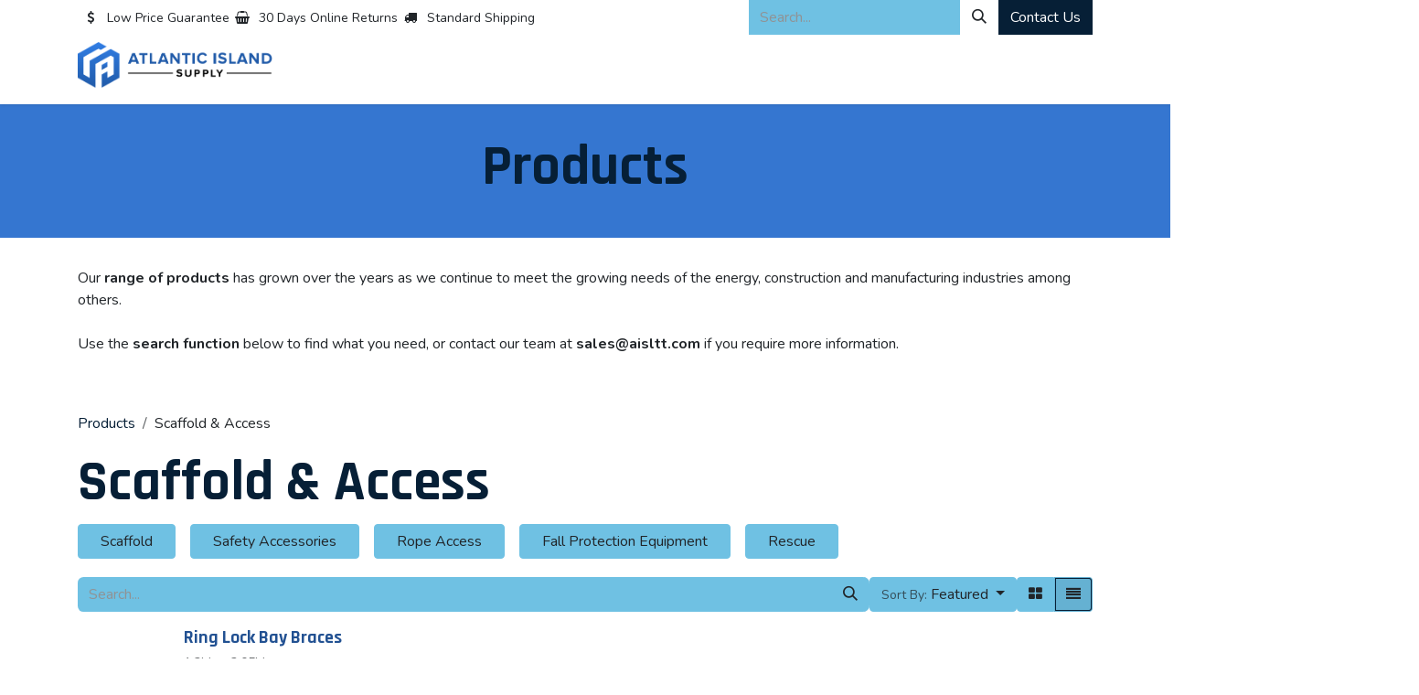

--- FILE ---
content_type: text/html; charset=utf-8
request_url: https://www.aisltt.com/shop/category/scaffold-access-11/page/5
body_size: 11838
content:
<!DOCTYPE html>
        
<html lang="en-US" data-website-id="1" data-main-object="product.public.category(11,)" data-add2cart-redirect="1">
    <head>
        <meta charset="utf-8"/>
        <meta http-equiv="X-UA-Compatible" content="IE=edge"/>
        <meta name="viewport" content="width=device-width, initial-scale=1"/>
        <meta name="generator" content="Odoo"/>
            
        <meta property="og:type" content="website"/>
        <meta property="og:title" content="Scaffold &amp; Access | Atlantic Island Supply"/>
        <meta property="og:site_name" content="Atlantic Island Supply"/>
        <meta property="og:url" content="https://www.aisltt.com/shop/category/scaffold-access-11/page/5"/>
        <meta property="og:image" content="https://www.aisltt.com/web/image/website/1/logo?unique=7950302"/>
            
        <meta name="twitter:card" content="summary_large_image"/>
        <meta name="twitter:title" content="Scaffold &amp; Access | Atlantic Island Supply"/>
        <meta name="twitter:image" content="https://www.aisltt.com/web/image/website/1/logo/300x300?unique=7950302"/>
        
        <link rel="canonical" href="https://www.aisltt.com/shop/category/scaffold-access-11/page/5"/>
        
        <link rel="preconnect" href="https://fonts.gstatic.com/" crossorigin=""/>
        <title>Scaffold &amp; Access | Atlantic Island Supply</title>
        <link type="image/x-icon" rel="shortcut icon" href="/web/image/website/1/favicon?unique=7950302"/>
        <link rel="preload" href="/web/static/src/libs/fontawesome/fonts/fontawesome-webfont.woff2?v=4.7.0" as="font" crossorigin=""/>
        <link type="text/css" rel="stylesheet" href="/web/assets/1/297de3f/web.assets_frontend.min.css"/>
        <script id="web.layout.odooscript" type="text/javascript">
            var odoo = {
                csrf_token: "72c971eb3bcb2e31b715594c1c1331c355169b55o1800155125",
                debug: "",
            };
        </script>
        <script type="text/javascript">
            odoo.__session_info__ = {"is_admin": false, "is_system": false, "is_public": true, "is_internal_user": false, "is_website_user": true, "uid": null, "is_frontend": true, "profile_session": null, "profile_collectors": null, "profile_params": null, "show_effect": true, "currencies": {"1": {"symbol": "\u20ac", "position": "after", "digits": [69, 2]}, "135": {"symbol": "$", "position": "after", "digits": [69, 2]}, "2": {"symbol": "$", "position": "before", "digits": [69, 2]}}, "quick_login": true, "bundle_params": {"lang": "en_US", "website_id": 1}, "test_mode": false, "websocket_worker_version": "18.0-7", "translationURL": "/website/translations", "cache_hashes": {"translations": "929b153ac3494f9d27f0d5205c0258e80dd93722"}, "geoip_country_code": "US", "geoip_phone_code": 1, "lang_url_code": "en"};
            if (!/(^|;\s)tz=/.test(document.cookie)) {
                const userTZ = Intl.DateTimeFormat().resolvedOptions().timeZone;
                document.cookie = `tz=${userTZ}; path=/`;
            }
        </script>
        <script type="text/javascript" defer="defer" src="/web/assets/1/83df011/web.assets_frontend_minimal.min.js" onerror="__odooAssetError=1"></script>
        <script type="text/javascript" defer="defer" data-src="/web/assets/1/67fc2cf/web.assets_frontend_lazy.min.js" onerror="__odooAssetError=1"></script>
        
        <!-- Google Tag Manager --><script>(function(w,d,s,l,i){w[l]=w[l]||[];w[l].push({'gtm.start':new Date().getTime(),event:'gtm.js'});var f=d.getElementsByTagName(s)[0],j=d.createElement(s),dl=l!='dataLayer'?'&l='+l:'';j.async=true;j.src='https://www.googletagmanager.com/gtm.js?id='+i+dl;f.parentNode.insertBefore(j,f);})(window,document,'script','dataLayer','GTM-MV3HVW6S');</script><!-- End Google Tag Manager -->
    </head>
    <body>



        <div id="wrapwrap" class="   ">
            <a class="o_skip_to_content btn btn-primary rounded-0 visually-hidden-focusable position-absolute start-0" href="#wrap">Skip to Content</a>
                <header id="top" data-anchor="true" data-name="Header" data-extra-items-toggle-aria-label="Extra items button" class="   o_header_standard" style=" ">
                    
    <nav data-name="Navbar" aria-label="Main" class="navbar navbar-expand-lg navbar-light o_colored_level o_cc o_header_force_no_radius d-none d-lg-block p-0 shadow-sm rounded-0 ">
        

            <div id="o_main_nav" class="o_main_nav">
                <div aria-label="Top" class="o_header_sales_three_top o_header_hide_on_scroll position-relative border-bottom z-1 o_border_contrast">
                    <div class="container d-flex justify-content-between gap-3 h-100">
                        <ul class="navbar-nav align-items-center gap-3 py-1">
                            
                            
        <li class="flex-basis-0 flex-grow-1 flex-shrink-0">
                <div data-name="Text" class="s_text_block d-flex flex-column flex-lg-row gap-1 gap-lg-4 align-items-lg-center mx-auto">
                    <small class="d-flex align-items-center">
                        <i class="fa fa-1x fa-fw fa-usd fa-stack me-1"></i>
                        Low Price Guarantee
                    </small>
                    <small class="d-flex align-items-center">
                        <i class="fa fa-1x fa-fw fa-shopping-basket fa-stack me-1"></i>
                        30 Days Online Returns
                    </small>
                    <small class="d-flex align-items-center">
                        <i class="fa fa-1x fa-fw fa-truck fa-stack me-1"></i>
                        Standard Shipping
                    </small>
                </div>
        </li>
                        </ul>
                        <ul class="navbar-nav">
                            
                            
        <li class="">
    <form method="get" class="o_searchbar_form s_searchbar_input h-100 z-0" action="/website/search" data-snippet="s_searchbar_input">
            <div role="search" class="input-group h-100">
        <input type="search" name="search" class="search-query form-control oe_search_box border-0 border-start rounded-0 border-0 bg-light" placeholder="Search..." value="" data-search-type="all" data-limit="5" data-display-image="true" data-display-description="true" data-display-extra-link="true" data-display-detail="true" data-order-by="name asc"/>
        <button type="submit" aria-label="Search" title="Search" class="btn oe_search_button rounded-0 bg-o-color-4">
            <i class="oi oi-search"></i>
        </button>
    </div>

            <input name="order" type="hidden" class="o_search_order_by oe_unremovable" value="name asc"/>
            
    
        </form>
        </li>
                            
        <div class="oe_structure oe_structure_solo ">
            <section class="s_text_block oe_unremovable oe_unmovable" data-snippet="s_text_block" data-name="Text">
                <div class="container h-100">
                    <a href="/contactus" class="btn btn-primary btn_cta oe_unremovable btn_ca d-flex align-items-center h-100 rounded-0">Contact Us</a>
                </div>
            </section>
        </div>
                        </ul>
                    </div>
                </div>
                <div aria-label="Bottom" class="container d-flex align-items-center py-2">
                    
    <a data-name="Navbar Logo" href="/" class="navbar-brand logo me-4">
            
            <span role="img" aria-label="Logo of Atlantic Island Supply" title="Atlantic Island Supply"><img src="/web/image/website/1/logo/Atlantic%20Island%20Supply?unique=7950302" class="img img-fluid" width="95" height="40" alt="Atlantic Island Supply" loading="lazy"/></span>
        </a>
    
                    <div class="ms-auto">
                        <ul class="o_header_sales_three_small_links navbar-nav justify-content-end align-items-center gap-2 w-100 o_header_separator">
                            
        
            <li class="position-relative divider d-none"></li> 
            <li class="o_wsale_my_cart d-none position-relative">
                <a href="/shop/cart" aria-label="eCommerce cart" class="nav-link d-flex flex-row-reverse align-items-center text-uppercase fw-bold">
                    <div class="d-contains">
                        <sup class="my_cart_quantity badge bg-primary top-0 d-block ms-2 d-none" data-order-id="">0</sup>
                    </div>
                    <span class="">My Cart</span>
                </a>
            </li>
        
        
            <li class="o_wsale_my_wish d-none position-relative o_wsale_my_wish_hide_empty">
                <a href="/shop/wishlist" class="nav-link d-flex flex-row-reverse align-items-center text-uppercase fw-bold">
                    <div class="d-contains">
                        <sup class="my_wish_quantity o_animate_blink badge bg-primary top-0 d-block ms-2">0</sup>
                    </div>
                    <span class="">Wishlist</span>
                </a>
            </li>
        
                            
                            
        
        
                        </ul>
                        
    <ul role="menu" id="top_menu" class="nav navbar-nav top_menu o_menu_loading justify-content-end">
        

                            
    <li role="presentation" class="nav-item">
        <a role="menuitem" href="/" class="nav-link ">
            <span>Home</span>
        </a>
    </li>
    <li role="presentation" class="nav-item">
        <a role="menuitem" href="/shop" class="nav-link ">
            <span>All Products</span>
        </a>
    </li>
    <li role="presentation" class="nav-item">
        <a role="menuitem" href="/about" class="nav-link ">
            <span>About</span>
        </a>
    </li>
    <li role="presentation" class="nav-item">
        <a role="menuitem" href="/shop/category/scaffold-access-11" class="nav-link ">
            <span>Scaffold &amp; Access</span>
        </a>
    </li>
    <li role="presentation" class="nav-item">
        <a role="menuitem" href="/shop" class="nav-link ">
            <span>Products</span>
        </a>
    </li>
    <li role="presentation" class="nav-item">
        <a role="menuitem" href="/shop/category/asset-integrity-5" class="nav-link ">
            <span>Asset Integrity</span>
        </a>
    </li>
    <li role="presentation" class="nav-item">
        <a role="menuitem" href="/shop/category/industrial-equipment-19" class="nav-link ">
            <span>Industrial Rentals</span>
        </a>
    </li>
    <li role="presentation" class="nav-item">
        <a role="menuitem" href="/shop/category/mechanical-solutions-27" class="nav-link ">
            <span>Mechanical Solutions</span>
        </a>
    </li>
    <li role="presentation" class="nav-item">
        <a role="menuitem" href="/news" class="nav-link ">
            <span>News</span>
        </a>
    </li>
    <li role="presentation" class="nav-item">
        <a role="menuitem" href="/shop/category/microbial-protection-31" class="nav-link ">
            <span>Microbial Protection</span>
        </a>
    </li>
    <li role="presentation" class="nav-item">
        <a role="menuitem" href="/shop/category/wire-rope-rigging-33" class="nav-link ">
            <span>Products</span>
        </a>
    </li>
    <li role="presentation" class="nav-item">
        <a role="menuitem" href="/wire-rope-and-rigging/services" class="nav-link ">
            <span>Services</span>
        </a>
    </li>
                        
    </ul>
                    </div>
                </div>
            </div>
        
    </nav>
    <nav data-name="Navbar" aria-label="Mobile" class="navbar  navbar-light o_colored_level o_cc o_header_mobile d-block d-lg-none shadow-sm o_header_force_no_radius">
        

        <div class="o_main_nav container flex-wrap justify-content-between">
            
    <a data-name="Navbar Logo" href="/" class="navbar-brand logo ">
            
            <span role="img" aria-label="Logo of Atlantic Island Supply" title="Atlantic Island Supply"><img src="/web/image/website/1/logo/Atlantic%20Island%20Supply?unique=7950302" class="img img-fluid" width="95" height="40" alt="Atlantic Island Supply" loading="lazy"/></span>
        </a>
    
            <ul class="o_header_mobile_buttons_wrap navbar-nav flex-row align-items-center gap-2 mb-0">
        
            <li class=" divider d-none"></li> 
            <li class="o_wsale_my_cart d-none ">
                <a href="/shop/cart" aria-label="eCommerce cart" class="o_navlink_background_hover btn position-relative rounded-circle border-0 p-1 text-reset">
                    <div class="">
                        <i class="fa fa-shopping-cart fa-stack"></i>
                        <sup class="my_cart_quantity badge bg-primary position-absolute top-0 end-0 mt-n1 me-n1 rounded-pill d-none" data-order-id="">0</sup>
                    </div>
                </a>
            </li>
        
        
            <li class="o_wsale_my_wish d-none  o_wsale_my_wish_hide_empty">
                <a href="/shop/wishlist" class="o_navlink_background_hover btn position-relative rounded-circle border-0 p-1 text-reset">
                    <div class="">
                        <i class="fa fa-1x fa-heart fa-stack"></i>
                        <sup class="my_wish_quantity o_animate_blink badge bg-primary position-absolute top-0 end-0 mt-n1 me-n1">0</sup>
                    </div>
                </a>
            </li>
        
                <li class="o_not_editable">
                    <button class="nav-link btn me-auto p-2" type="button" data-bs-toggle="offcanvas" data-bs-target="#top_menu_collapse_mobile" aria-controls="top_menu_collapse_mobile" aria-expanded="false" aria-label="Toggle navigation">
                        <span class="navbar-toggler-icon"></span>
                    </button>
                </li>
            </ul>
            <div id="top_menu_collapse_mobile" class="offcanvas offcanvas-end o_navbar_mobile">
                <div class="offcanvas-header justify-content-end o_not_editable">
                    <button type="button" class="nav-link btn-close" data-bs-dismiss="offcanvas" aria-label="Close"></button>
                </div>
                <div class="offcanvas-body d-flex flex-column justify-content-between h-100 w-100">
                    <ul class="navbar-nav">
                        
                        
        <li class="">
    <form method="get" class="o_searchbar_form s_searchbar_input " action="/website/search" data-snippet="s_searchbar_input">
            <div role="search" class="input-group mb-3">
        <input type="search" name="search" class="search-query form-control oe_search_box rounded-start-pill text-bg-light ps-3 border-0 bg-light" placeholder="Search..." value="" data-search-type="all" data-limit="0" data-display-image="true" data-display-description="true" data-display-extra-link="true" data-display-detail="true" data-order-by="name asc"/>
        <button type="submit" aria-label="Search" title="Search" class="btn oe_search_button rounded-end-pill bg-o-color-3 pe-3">
            <i class="oi oi-search"></i>
        </button>
    </div>

            <input name="order" type="hidden" class="o_search_order_by oe_unremovable" value="name asc"/>
            
    
        </form>
        </li>
                        
    <ul role="menu" class="nav navbar-nav top_menu  ">
        

                            
    <li role="presentation" class="nav-item">
        <a role="menuitem" href="/" class="nav-link ">
            <span>Home</span>
        </a>
    </li>
    <li role="presentation" class="nav-item">
        <a role="menuitem" href="/shop" class="nav-link ">
            <span>All Products</span>
        </a>
    </li>
    <li role="presentation" class="nav-item">
        <a role="menuitem" href="/about" class="nav-link ">
            <span>About</span>
        </a>
    </li>
    <li role="presentation" class="nav-item">
        <a role="menuitem" href="/shop/category/scaffold-access-11" class="nav-link ">
            <span>Scaffold &amp; Access</span>
        </a>
    </li>
    <li role="presentation" class="nav-item">
        <a role="menuitem" href="/shop" class="nav-link ">
            <span>Products</span>
        </a>
    </li>
    <li role="presentation" class="nav-item">
        <a role="menuitem" href="/shop/category/asset-integrity-5" class="nav-link ">
            <span>Asset Integrity</span>
        </a>
    </li>
    <li role="presentation" class="nav-item">
        <a role="menuitem" href="/shop/category/industrial-equipment-19" class="nav-link ">
            <span>Industrial Rentals</span>
        </a>
    </li>
    <li role="presentation" class="nav-item">
        <a role="menuitem" href="/shop/category/mechanical-solutions-27" class="nav-link ">
            <span>Mechanical Solutions</span>
        </a>
    </li>
    <li role="presentation" class="nav-item">
        <a role="menuitem" href="/news" class="nav-link ">
            <span>News</span>
        </a>
    </li>
    <li role="presentation" class="nav-item">
        <a role="menuitem" href="/shop/category/microbial-protection-31" class="nav-link ">
            <span>Microbial Protection</span>
        </a>
    </li>
    <li role="presentation" class="nav-item">
        <a role="menuitem" href="/shop/category/wire-rope-rigging-33" class="nav-link ">
            <span>Products</span>
        </a>
    </li>
    <li role="presentation" class="nav-item">
        <a role="menuitem" href="/wire-rope-and-rigging/services" class="nav-link ">
            <span>Services</span>
        </a>
    </li>
                        
    </ul>
                        
        <li class="">
                <div data-name="Text" class="s_text_block d-flex flex-column flex-lg-row gap-1 gap-lg-4 align-items-lg-center mt-2 border-top pt-2 o_border_contrast">
                    <small class="d-flex align-items-center">
                        <i class="fa fa-1x fa-fw fa-usd fa-stack me-1"></i>
                        Low Price Guarantee
                    </small>
                    <small class="d-flex align-items-center">
                        <i class="fa fa-1x fa-fw fa-shopping-basket fa-stack me-1"></i>
                        30 Days Online Returns
                    </small>
                    <small class="d-flex align-items-center">
                        <i class="fa fa-1x fa-fw fa-truck fa-stack me-1"></i>
                        Standard Shipping
                    </small>
                </div>
        </li>
                        
                    </ul>
                    <ul class="navbar-nav gap-2 mt-3 w-100">
                        
                        
                        
        
        
                        
        <div class="oe_structure oe_structure_solo ">
            <section class="s_text_block oe_unremovable oe_unmovable" data-snippet="s_text_block" data-name="Text">
                <div class="container">
                    <a href="/contactus" class="btn btn-primary btn_cta oe_unremovable btn_ca w-100">Contact Us</a>
                </div>
            </section>
        </div>
                    </ul>
                </div>
            </div>
        </div>
    
    </nav>
    
        </header>
                <main>
                    

            

            





            <div id="wrap" class="js_sale o_wsale_products_page">
                <div class="oe_structure oe_empty" id="oe_structure_website_sale_products_1" data-editor-message="DRAG BUILDING BLOCKS HERE">
      <section class="s_title pt32 pb32 o_colored_level undefined o_cc o_cc4" data-vcss="001" data-snippet="s_title" data-name="Title">
        <div class="s_allow_columns container">
          <h1 style="text-align: center;">Products</h1>
        </div>
      </section>
      <section class="s_text_block pt32 o_colored_level pb24" data-snippet="s_text_block" data-name="Text">
        <div class="container s_allow_columns">
          <p>
            <span style="font-size: 1rem;">Our <b>range of products</b>&nbsp;has grown over the years as we continue to meet the growing needs of the energy, construction and manufacturing industries among others.</span>
            <br/>
            <br/>
            <span style="font-size: 1rem;"> Use the <b>search function</b> below to find what you need, or contact our team at <b>sales@aisltt.com</b> if you require more information.&nbsp;</span>
            <br/>
          </p>
        </div>
      </section>
    </div>
  <div class="container oe_website_sale pt-2">
                    <div class="row o_wsale_products_main_row align-items-start flex-nowrap">
                        <div id="products_grid" class="o_wsale_layout_list col-12">
        <ol class="breadcrumb d-none d-lg-flex w-100 p-0 small">
            <li class="breadcrumb-item">
                <a href="/shop">Products</a>
            </li>
                <li class="breadcrumb-item">
                    <span class="d-inline-block">Scaffold &amp; Access</span>
                </li>
        </ol>

                            <h1>
                                Scaffold &amp; Access
                            </h1>

                                



        <div class="o_wsale_filmstip_container d-flex align-items-stretch mb-2 overflow-hidden">
            <div class="o_wsale_filmstip_wrapper pb-1 overflow-auto">
                <ul class="o_wsale_filmstip d-flex align-items-stretch mb-0 list-unstyled overflow-visible">

                    <li class="d-flex pe-3">
                        <a class="text-decoration-none" draggable="false" href="/shop/category/scaffold-access-scaffold-13">
                            <input type="radio" class="btn-check pe-none" name="wsale_categories_top_radios_" id="13" value="13"/>
                            <div class="d-flex align-items-center h-100 btn btn-light px-4">
                                <span class="text-nowrap">Scaffold</span>
                            </div>
                        </a>
                    </li><li class="d-flex pe-3">
                        <a class="text-decoration-none" draggable="false" href="/shop/category/scaffold-access-safety-accessories-15">
                            <input type="radio" class="btn-check pe-none" name="wsale_categories_top_radios_" id="15" value="15"/>
                            <div class="d-flex align-items-center h-100 btn btn-light px-4">
                                <span class="text-nowrap">Safety Accessories</span>
                            </div>
                        </a>
                    </li><li class="d-flex pe-3">
                        <a class="text-decoration-none" draggable="false" href="/shop/category/scaffold-access-rope-access-18">
                            <input type="radio" class="btn-check pe-none" name="wsale_categories_top_radios_" id="18" value="18"/>
                            <div class="d-flex align-items-center h-100 btn btn-light px-4">
                                <span class="text-nowrap">Rope Access</span>
                            </div>
                        </a>
                    </li><li class="d-flex pe-3">
                        <a class="text-decoration-none" draggable="false" href="/shop/category/scaffold-access-fall-protection-equipment-16">
                            <input type="radio" class="btn-check pe-none" name="wsale_categories_top_radios_" id="16" value="16"/>
                            <div class="d-flex align-items-center h-100 btn btn-light px-4">
                                <span class="text-nowrap">Fall Protection Equipment</span>
                            </div>
                        </a>
                    </li><li class="d-flex ">
                        <a class="text-decoration-none" draggable="false" href="/shop/category/scaffold-access-rescue-17">
                            <input type="radio" class="btn-check pe-none" name="wsale_categories_top_radios_" id="17" value="17"/>
                            <div class="d-flex align-items-center h-100 btn btn-light px-4">
                                <span class="text-nowrap">Rescue</span>
                            </div>
                        </a>
                    </li>
                </ul>
            </div>
        </div>

                            <div class="products_header btn-toolbar flex-nowrap align-items-center justify-content-between gap-3 mb-3">
    <form method="get" class="o_searchbar_form s_searchbar_input o_wsale_products_searchbar_form me-auto flex-grow-1 d-lg-inline d-none" action="/shop/category/scaffold-access-11?category=11" data-snippet="s_searchbar_input">
            <div role="search" class="input-group ">
        <input type="search" name="search" class="search-query form-control oe_search_box border-0 text-bg-light border-0 bg-light" placeholder="Search..." value="" data-search-type="products" data-limit="5" data-display-image="true" data-display-description="true" data-display-extra-link="true" data-display-detail="true" data-order-by="name asc"/>
        <button type="submit" aria-label="Search" title="Search" class="btn oe_search_button btn btn-light">
            <i class="oi oi-search"></i>
        </button>
    </div>

            <input name="order" type="hidden" class="o_search_order_by oe_unremovable" value="name asc"/>
            
        
        </form>

        <div class="o_pricelist_dropdown dropdown d-none">
            
                <a role="button" href="#" data-bs-toggle="dropdown" class="dropdown-toggle btn btn-light">
                    Public Pricelist
                </a>
                <div class="dropdown-menu" role="menu">
                        <a role="menuitem" class="dropdown-item" href="/shop/change_pricelist/1">
                            <span class="switcher_pricelist small" data-pl_id="1">Public Pricelist</span>
                        </a>
                </div>
            
        </div>

        <div class="o_sortby_dropdown dropdown dropdown_sorty_by d-none me-auto d-lg-inline-block">
            <a role="button" href="#" data-bs-toggle="dropdown" class="dropdown-toggle btn btn-light">
                <small class="d-none d-lg-inline text-muted">Sort By:</small>
                <span class="d-none d-lg-inline">
                    <span>Featured</span>
                </span>
                <i class="fa fa-sort-amount-asc d-lg-none"></i>
            </a>
            <div class="dropdown-menu dropdown-menu-end" role="menu">
                    <a role="menuitem" rel="noindex,nofollow" class="dropdown-item" href="/shop?order=website_sequence+asc&amp;category=11">
                        <span>Featured</span>
                    </a>
                    <a role="menuitem" rel="noindex,nofollow" class="dropdown-item" href="/shop?order=create_date+desc&amp;category=11">
                        <span>Newest Arrivals</span>
                    </a>
                    <a role="menuitem" rel="noindex,nofollow" class="dropdown-item" href="/shop?order=name+asc&amp;category=11">
                        <span>Name (A-Z)</span>
                    </a>
                    <a role="menuitem" rel="noindex,nofollow" class="dropdown-item" href="/shop?order=list_price+asc&amp;category=11">
                        <span>Price - Low to High</span>
                    </a>
                    <a role="menuitem" rel="noindex,nofollow" class="dropdown-item" href="/shop?order=list_price+desc&amp;category=11">
                        <span>Price - High to Low</span>
                    </a>
            </div>
        </div>

                                <div class="d-flex align-items-center d-lg-none me-auto o_not_editable">

                                    <a class="btn btn-light me-2" href="/shop">
                                        <i class="fa fa-angle-left"></i>
                                    </a>
                                    <h4 class="mb-0 me-auto">Scaffold &amp; Access</h4>
                                </div>

        <div class="o_wsale_apply_layout btn-group d-flex" data-active-classes="active">
            <input type="radio" class="btn-check" name="wsale_products_layout" id="o_wsale_apply_grid" value="grid"/>
            <label title="Grid" for="o_wsale_apply_grid" class="btn btn-light  o_wsale_apply_grid">
                <i class="fa fa-th-large"></i>
            </label>
            <input type="radio" class="btn-check" name="wsale_products_layout" id="o_wsale_apply_list" value="list" checked="checked"/>
            <label title="List" for="o_wsale_apply_list" class="btn btn-light active o_wsale_apply_list">
                <i class="oi oi-view-list"></i>
            </label>
        </div>

                                <button data-bs-toggle="offcanvas" data-bs-target="#o_wsale_offcanvas" class="btn btn-light position-relative d-lg-none">
                                    <i class="fa fa-sliders"></i>
                                </button>
                            </div>


                            <div class="o_wsale_products_grid_table_wrapper pt-3 pt-lg-0">

                                <section id="o_wsale_products_grid" class="o_wsale_products_grid_table grid  o_wsale_context_thumb_cover" style="--o-wsale-products-grid-gap: 16px; --o-wsale-ppr: 4; --o-wsale-ppg: 20" data-ppg="20" data-ppr="4" data-default-sort="website_sequence asc" data-name="Grid">
                                                <div class="oe_product  g-col-6 g-col-md-4 g-col-lg-3 " style="--o-wsale-products-grid-product-col-height: 1;" data-name="Product">
                                                    <div class="o_wsale_product_grid_wrapper position-relative h-100 o_wsale_product_grid_wrapper_1_1">
        <form action="/shop/cart/update" method="post" class="oe_product_cart h-100 d-flex oe_product_cart_has_description" itemscope="itemscope" itemtype="http://schema.org/Product" data-publish="on">

            <div class="oe_product_image position-relative flex-grow-0 overflow-hidden">
                <input type="hidden" name="csrf_token" value="72c971eb3bcb2e31b715594c1c1331c355169b55o1800155125"/>
                <a class="oe_product_image_link d-block position-relative" itemprop="url" contenteditable="false" href="/shop/ring-lock-bay-braces-1149?page=5&amp;category=11">
                    <span class="oe_product_image_img_wrapper d-flex h-100 justify-content-center align-items-center position-absolute"><img src="/web/image/product.template/1149/image_512/Ring%20Lock%20Bay%20Braces?unique=2ccf2fb" itemprop="image" class="img img-fluid h-100 w-100 position-absolute" alt="Ring Lock Bay Braces" loading="lazy"/></span>

                    <span class="o_ribbon o_not_editable d-none" style=" "></span>
                </a>
            </div>
            <div class="o_wsale_product_information position-relative d-flex flex-column flex-grow-1 flex-shrink-1">
                <div class="o_wsale_product_information_text">
                    <h6 class="o_wsale_products_item_title mb-2 text-break">
                        <a class="text-primary text-decoration-none text-primary-emphasis" itemprop="name" href="/shop/ring-lock-bay-braces-1149?page=5&amp;category=11" content="Ring Lock Bay Braces">Ring Lock Bay Braces</a>
                    </h6>
            <div class="oe_subdescription mb-2 text-muted small" contenteditable="false">
                <div itemprop="description">1.3M to 3.05M<br>
<br>
The AT-PAC Ringlock system conforms to European, Chilean, Australian and ANSI/OSHA Regulation standards.</div>
            </div>
                </div>
                <div class="o_wsale_product_sub d-flex justify-content-between align-items-end gap-2 flex-wrap">
                    <div class="o_wsale_product_btn d-flex gap-2">
            <button type="button" role="button" class="btn btn-light o_add_wishlist" data-action="o_wishlist" title="Add to Wishlist" data-product-template-id="1149" data-product-product-id="1187">
                <span class="fa fa-heart o_not-animable" role="img" aria-label="Add to wishlist"></span>
            </button></div>
                    <div class="product_price" itemprop="offers" itemscope="itemscope" itemtype="http://schema.org/Offer">
                        <span class="h6 mb-0" data-oe-type="monetary" data-oe-expression="template_price_vals[&#39;price_reduce&#39;]"><span class="oe_currency_value">0.00</span> $</span>
                        <span itemprop="price" style="display:none;">0.0</span>
                        <span itemprop="priceCurrency" style="display:none;">TTD</span>
                    </div>
                </div>
            </div>
        </form>
                                                    </div>
                                                </div>
                                                <div class="oe_product  g-col-6 g-col-md-4 g-col-lg-3 " style="--o-wsale-products-grid-product-col-height: 1;" data-name="Product">
                                                    <div class="o_wsale_product_grid_wrapper position-relative h-100 o_wsale_product_grid_wrapper_1_1">
        <form action="/shop/cart/update" method="post" class="oe_product_cart h-100 d-flex oe_product_cart_has_description" itemscope="itemscope" itemtype="http://schema.org/Product" data-publish="on">

            <div class="oe_product_image position-relative flex-grow-0 overflow-hidden">
                <input type="hidden" name="csrf_token" value="72c971eb3bcb2e31b715594c1c1331c355169b55o1800155125"/>
                <a class="oe_product_image_link d-block position-relative" itemprop="url" contenteditable="false" href="/shop/ring-lock-base-collars-1150?page=5&amp;category=11">
                    <span class="oe_product_image_img_wrapper d-flex h-100 justify-content-center align-items-center position-absolute"><img src="/web/image/product.template/1150/image_512/Ring%20Lock%20Base%20Collars?unique=44ed294" itemprop="image" class="img img-fluid h-100 w-100 position-absolute" alt="Ring Lock Base Collars" loading="lazy"/></span>

                    <span class="o_ribbon o_not_editable d-none" style=" "></span>
                </a>
            </div>
            <div class="o_wsale_product_information position-relative d-flex flex-column flex-grow-1 flex-shrink-1">
                <div class="o_wsale_product_information_text">
                    <h6 class="o_wsale_products_item_title mb-2 text-break">
                        <a class="text-primary text-decoration-none text-primary-emphasis" itemprop="name" href="/shop/ring-lock-base-collars-1150?page=5&amp;category=11" content="Ring Lock Base Collars">Ring Lock Base Collars</a>
                    </h6>
            <div class="oe_subdescription mb-2 text-muted small" contenteditable="false">
                <div itemprop="description">The AT-PAC Ringlock system conforms to European, Chilean, Australian and ANSI/OSHA Regulation standards.</div>
            </div>
                </div>
                <div class="o_wsale_product_sub d-flex justify-content-between align-items-end gap-2 flex-wrap">
                    <div class="o_wsale_product_btn d-flex gap-2">
            <button type="button" role="button" class="btn btn-light o_add_wishlist" data-action="o_wishlist" title="Add to Wishlist" data-product-template-id="1150" data-product-product-id="1188">
                <span class="fa fa-heart o_not-animable" role="img" aria-label="Add to wishlist"></span>
            </button></div>
                    <div class="product_price" itemprop="offers" itemscope="itemscope" itemtype="http://schema.org/Offer">
                        <span class="h6 mb-0" data-oe-type="monetary" data-oe-expression="template_price_vals[&#39;price_reduce&#39;]"><span class="oe_currency_value">0.00</span> $</span>
                        <span itemprop="price" style="display:none;">0.0</span>
                        <span itemprop="priceCurrency" style="display:none;">TTD</span>
                    </div>
                </div>
            </div>
        </form>
                                                    </div>
                                                </div>
                                                <div class="oe_product  g-col-6 g-col-md-4 g-col-lg-3 " style="--o-wsale-products-grid-product-col-height: 1;" data-name="Product">
                                                    <div class="o_wsale_product_grid_wrapper position-relative h-100 o_wsale_product_grid_wrapper_1_1">
        <form action="/shop/cart/update" method="post" class="oe_product_cart h-100 d-flex oe_product_cart_has_description" itemscope="itemscope" itemtype="http://schema.org/Product" data-publish="on">

            <div class="oe_product_image position-relative flex-grow-0 overflow-hidden">
                <input type="hidden" name="csrf_token" value="72c971eb3bcb2e31b715594c1c1331c355169b55o1800155125"/>
                <a class="oe_product_image_link d-block position-relative" itemprop="url" contenteditable="false" href="/shop/ring-lock-steel-planks-1151?page=5&amp;category=11">
                    <span class="oe_product_image_img_wrapper d-flex h-100 justify-content-center align-items-center position-absolute"><img src="/web/image/product.template/1151/image_512/Ring%20Lock%20Steel%20Planks?unique=99836a4" itemprop="image" class="img img-fluid h-100 w-100 position-absolute" alt="Ring Lock Steel Planks" loading="lazy"/></span>

                    <span class="o_ribbon o_not_editable d-none" style=" "></span>
                </a>
            </div>
            <div class="o_wsale_product_information position-relative d-flex flex-column flex-grow-1 flex-shrink-1">
                <div class="o_wsale_product_information_text">
                    <h6 class="o_wsale_products_item_title mb-2 text-break">
                        <a class="text-primary text-decoration-none text-primary-emphasis" itemprop="name" href="/shop/ring-lock-steel-planks-1151?page=5&amp;category=11" content="Ring Lock Steel Planks">Ring Lock Steel Planks</a>
                    </h6>
            <div class="oe_subdescription mb-2 text-muted small" contenteditable="false">
                <div itemprop="description">240mm<br>
0.8M to 3.05M<br>
<br>
The AT-PAC Ringlock system conforms to European, Chilean, Australian and ANSI/OSHA Regulation standards.</div>
            </div>
                </div>
                <div class="o_wsale_product_sub d-flex justify-content-between align-items-end gap-2 flex-wrap">
                    <div class="o_wsale_product_btn d-flex gap-2">
            <button type="button" role="button" class="btn btn-light o_add_wishlist" data-action="o_wishlist" title="Add to Wishlist" data-product-template-id="1151" data-product-product-id="1189">
                <span class="fa fa-heart o_not-animable" role="img" aria-label="Add to wishlist"></span>
            </button></div>
                    <div class="product_price" itemprop="offers" itemscope="itemscope" itemtype="http://schema.org/Offer">
                        <span class="h6 mb-0" data-oe-type="monetary" data-oe-expression="template_price_vals[&#39;price_reduce&#39;]"><span class="oe_currency_value">0.00</span> $</span>
                        <span itemprop="price" style="display:none;">0.0</span>
                        <span itemprop="priceCurrency" style="display:none;">TTD</span>
                    </div>
                </div>
            </div>
        </form>
                                                    </div>
                                                </div>
                                                <div class="oe_product  g-col-6 g-col-md-4 g-col-lg-3 " style="--o-wsale-products-grid-product-col-height: 1;" data-name="Product">
                                                    <div class="o_wsale_product_grid_wrapper position-relative h-100 o_wsale_product_grid_wrapper_1_1">
        <form action="/shop/cart/update" method="post" class="oe_product_cart h-100 d-flex oe_product_cart_has_description" itemscope="itemscope" itemtype="http://schema.org/Product" data-publish="on">

            <div class="oe_product_image position-relative flex-grow-0 overflow-hidden">
                <input type="hidden" name="csrf_token" value="72c971eb3bcb2e31b715594c1c1331c355169b55o1800155125"/>
                <a class="oe_product_image_link d-block position-relative" itemprop="url" contenteditable="false" href="/shop/ring-lock-caster-wheels-12-1152?page=5&amp;category=11">
                    <span class="oe_product_image_img_wrapper d-flex h-100 justify-content-center align-items-center position-absolute"><img src="/web/image/product.template/1152/image_512/Ring%20Lock%20Caster%20Wheels%2012%22?unique=4dab485" itemprop="image" class="img img-fluid h-100 w-100 position-absolute" alt="Ring Lock Caster Wheels 12&#34;" loading="lazy"/></span>

                    <span class="o_ribbon o_not_editable d-none" style=" "></span>
                </a>
            </div>
            <div class="o_wsale_product_information position-relative d-flex flex-column flex-grow-1 flex-shrink-1">
                <div class="o_wsale_product_information_text">
                    <h6 class="o_wsale_products_item_title mb-2 text-break">
                        <a class="text-primary text-decoration-none text-primary-emphasis" itemprop="name" href="/shop/ring-lock-caster-wheels-12-1152?page=5&amp;category=11" content="Ring Lock Caster Wheels 12&#34;">Ring Lock Caster Wheels 12&#34;</a>
                    </h6>
            <div class="oe_subdescription mb-2 text-muted small" contenteditable="false">
                
            </div>
                </div>
                <div class="o_wsale_product_sub d-flex justify-content-between align-items-end gap-2 flex-wrap">
                    <div class="o_wsale_product_btn d-flex gap-2">
            <button type="button" role="button" class="btn btn-light o_add_wishlist" data-action="o_wishlist" title="Add to Wishlist" data-product-template-id="1152" data-product-product-id="1190">
                <span class="fa fa-heart o_not-animable" role="img" aria-label="Add to wishlist"></span>
            </button></div>
                    <div class="product_price" itemprop="offers" itemscope="itemscope" itemtype="http://schema.org/Offer">
                        <span class="h6 mb-0" data-oe-type="monetary" data-oe-expression="template_price_vals[&#39;price_reduce&#39;]"><span class="oe_currency_value">0.00</span> $</span>
                        <span itemprop="price" style="display:none;">0.0</span>
                        <span itemprop="priceCurrency" style="display:none;">TTD</span>
                    </div>
                </div>
            </div>
        </form>
                                                    </div>
                                                </div>
                                                <div class="oe_product  g-col-6 g-col-md-4 g-col-lg-3 " style="--o-wsale-products-grid-product-col-height: 1;" data-name="Product">
                                                    <div class="o_wsale_product_grid_wrapper position-relative h-100 o_wsale_product_grid_wrapper_1_1">
        <form action="/shop/cart/update" method="post" class="oe_product_cart h-100 d-flex oe_product_cart_has_description" itemscope="itemscope" itemtype="http://schema.org/Product" data-publish="on">

            <div class="oe_product_image position-relative flex-grow-0 overflow-hidden">
                <input type="hidden" name="csrf_token" value="72c971eb3bcb2e31b715594c1c1331c355169b55o1800155125"/>
                <a class="oe_product_image_link d-block position-relative" itemprop="url" contenteditable="false" href="/shop/ring-lock-adjustable-base-jacks-screw-jacks-1153?page=5&amp;category=11">
                    <span class="oe_product_image_img_wrapper d-flex h-100 justify-content-center align-items-center position-absolute"><img src="/web/image/product.template/1153/image_512/Ring%20Lock%20Adjustable%20Base%20Jacks%20-%20Screw%20Jacks?unique=d5e7239" itemprop="image" class="img img-fluid h-100 w-100 position-absolute" alt="Ring Lock Adjustable Base Jacks / Screw Jacks" loading="lazy"/></span>

                    <span class="o_ribbon o_not_editable d-none" style=" "></span>
                </a>
            </div>
            <div class="o_wsale_product_information position-relative d-flex flex-column flex-grow-1 flex-shrink-1">
                <div class="o_wsale_product_information_text">
                    <h6 class="o_wsale_products_item_title mb-2 text-break">
                        <a class="text-primary text-decoration-none text-primary-emphasis" itemprop="name" href="/shop/ring-lock-adjustable-base-jacks-screw-jacks-1153?page=5&amp;category=11" content="Ring Lock Adjustable Base Jacks / Screw Jacks">Ring Lock Adjustable Base Jacks / Screw Jacks</a>
                    </h6>
            <div class="oe_subdescription mb-2 text-muted small" contenteditable="false">
                
            </div>
                </div>
                <div class="o_wsale_product_sub d-flex justify-content-between align-items-end gap-2 flex-wrap">
                    <div class="o_wsale_product_btn d-flex gap-2">
            <button type="button" role="button" class="btn btn-light o_add_wishlist" data-action="o_wishlist" title="Add to Wishlist" data-product-template-id="1153" data-product-product-id="1191">
                <span class="fa fa-heart o_not-animable" role="img" aria-label="Add to wishlist"></span>
            </button></div>
                    <div class="product_price" itemprop="offers" itemscope="itemscope" itemtype="http://schema.org/Offer">
                        <span class="h6 mb-0" data-oe-type="monetary" data-oe-expression="template_price_vals[&#39;price_reduce&#39;]"><span class="oe_currency_value">0.00</span> $</span>
                        <span itemprop="price" style="display:none;">0.0</span>
                        <span itemprop="priceCurrency" style="display:none;">TTD</span>
                    </div>
                </div>
            </div>
        </form>
                                                    </div>
                                                </div>
                                </section>
                            </div>
                            <div class="products_pager d-flex justify-content-center pt-5 pb-3">
        <ul class=" pagination m-0 ">
            <li class="page-item ">
                <a href="/shop/category/scaffold-access-11/page/4" class="page-link ">
                    <span class="fa fa-chevron-left" role="img" aria-label="Previous" title="Previous"></span>
                </a>
            </li>
                <li class="page-item "> <a href="/shop/category/scaffold-access-11" class="page-link ">1</a></li>
                <li class="page-item "> <a href="/shop/category/scaffold-access-11/page/2" class="page-link ">2</a></li>
                <li class="page-item "> <a href="/shop/category/scaffold-access-11/page/3" class="page-link ">3</a></li>
                <li class="page-item "> <a href="/shop/category/scaffold-access-11/page/4" class="page-link ">4</a></li>
                <li class="page-item active"> <a href="/shop/category/scaffold-access-11/page/5" class="page-link ">5</a></li>
            <li class="page-item disabled">
                <a class="page-link ">
                    <span class="fa fa-chevron-right" role="img" aria-label="Next" title="Next"></span>
                </a>
            </li>
        </ul>
                            </div>
                                
                        </div>
            
            
                    </div>

        <aside id="o_wsale_offcanvas" class="o_website_offcanvas offcanvas offcanvas-end p-0">
            <div class="offcanvas-header justify-content-end">
                <button type="button" class="btn-close" data-bs-dismiss="offcanvas" aria-label="Close"></button>
            </div>
            <div class="offcanvas-body d-lg-none flex-grow-0 overflow-visible">
    <form method="get" class="o_searchbar_form s_searchbar_input o_wsale_products_searchbar_form me-auto flex-grow-1 " action="/shop/category/scaffold-access-11?category=11" data-snippet="s_searchbar_input">
            <div role="search" class="input-group ">
        <input type="search" name="search" class="search-query form-control oe_search_box border-0 text-bg-light border-0 bg-light" placeholder="Search..." value="" data-search-type="products" data-limit="5" data-display-image="true" data-display-description="true" data-display-extra-link="true" data-display-detail="true" data-order-by="name asc"/>
        <button type="submit" aria-label="Search" title="Search" class="btn oe_search_button btn btn-light">
            <i class="oi oi-search"></i>
        </button>
    </div>

            <input name="order" type="hidden" class="o_search_order_by oe_unremovable" value="name asc"/>
            
        
        </form>
            </div>
            <div id="o_wsale_offcanvas_content" class="accordion accordion-flush flex-grow-1 overflow-auto">
                <div class="accordion-item">
                    <h2 id="o_wsale_offcanvas_orderby_header" class="accordion-header mb-0">
                        <button class="o_wsale_offcanvas_title accordion-button rounded-0 collapsed" type="button" data-bs-toggle="collapse" data-bs-target="#o_wsale_offcanvas_orderby" aria-expanded="false" aria-controls="o_wsale_offcanvas_orderby">
                                <b>Sort By</b>
                        </button>
                    </h2>
                    <div id="o_wsale_offcanvas_orderby" class="accordion-collapse collapse" aria-labelledby="o_wsale_offcanvas_orderby_header">
                        <div class="accordion-body pt-0">
                            <div class="list-group list-group-flush">
                                <a role="menuitem" rel="noindex,nofollow" class="list-group-item border-0 ps-0 pb-0" href="/shop?order=website_sequence+asc&amp;category=11">
                                    <div class="form-check d-inline-block">
                                        <input type="radio" class="form-check-input o_not_editable" name="wsale_sortby_radios_offcanvas" onclick="location.href=&#39;/shop?order=website_sequence+asc&amp;category=11&#39;;"/>
                                            <label class="form-check-label fw-normal">Featured</label>
                                        
                                    </div>
                                </a><a role="menuitem" rel="noindex,nofollow" class="list-group-item border-0 ps-0 pb-0" href="/shop?order=create_date+desc&amp;category=11">
                                    <div class="form-check d-inline-block">
                                        <input type="radio" class="form-check-input o_not_editable" name="wsale_sortby_radios_offcanvas" onclick="location.href=&#39;/shop?order=create_date+desc&amp;category=11&#39;;"/>
                                            <label class="form-check-label fw-normal">Newest Arrivals</label>
                                        
                                    </div>
                                </a><a role="menuitem" rel="noindex,nofollow" class="list-group-item border-0 ps-0 pb-0" href="/shop?order=name+asc&amp;category=11">
                                    <div class="form-check d-inline-block">
                                        <input type="radio" class="form-check-input o_not_editable" name="wsale_sortby_radios_offcanvas" onclick="location.href=&#39;/shop?order=name+asc&amp;category=11&#39;;"/>
                                            <label class="form-check-label fw-normal">Name (A-Z)</label>
                                        
                                    </div>
                                </a><a role="menuitem" rel="noindex,nofollow" class="list-group-item border-0 ps-0 pb-0" href="/shop?order=list_price+asc&amp;category=11">
                                    <div class="form-check d-inline-block">
                                        <input type="radio" class="form-check-input o_not_editable" name="wsale_sortby_radios_offcanvas" onclick="location.href=&#39;/shop?order=list_price+asc&amp;category=11&#39;;"/>
                                            <label class="form-check-label fw-normal">Price - Low to High</label>
                                        
                                    </div>
                                </a><a role="menuitem" rel="noindex,nofollow" class="list-group-item border-0 ps-0 pb-0" href="/shop?order=list_price+desc&amp;category=11">
                                    <div class="form-check d-inline-block">
                                        <input type="radio" class="form-check-input o_not_editable" name="wsale_sortby_radios_offcanvas" onclick="location.href=&#39;/shop?order=list_price+desc&amp;category=11&#39;;"/>
                                            <label class="form-check-label fw-normal">Price - High to Low</label>
                                        
                                    </div>
                                </a>
                            </div>
                        </div>
                    </div>
                </div>


            </div>
            <div class="offcanvas-body d-flex justify-content-between flex-grow-0 border-top overflow-hidden">
                <a href="/shop" title="Clear Filters" class="btn btn-light d-flex py-1 mb-2 disabled" aria-disabled="true">
                    Clear Filters
                </a>
            </div>
        </aside>
                </div>
                <div class="oe_structure oe_empty" id="oe_structure_website_sale_products_2" data-editor-message="DRAG BUILDING BLOCKS HERE"></div>
  </div>
        
        <div id="o_shared_blocks" class="oe_unremovable"></div>
                </main>
                <footer id="bottom" data-anchor="true" data-name="Footer" class="o_footer o_colored_level o_cc ">
                    <div id="footer" class="oe_structure oe_structure_solo">
      <section class="s_text_block o_colored_level pt96 pb48" data-snippet="s_text_block" data-name="Text" style="background-image: none;">
        <div class="container">
          <div class="row">
            <div class="pb16 o_colored_level pt0 col-lg-3">
              <h5>
                <b>About AISL</b>
              </h5>
              <ul class="list-unstyled">
                <li class="list-item py-1">Atlantic Island Supply offers specialty services and the sale and rental of a variety of industrial products that are designed to protect the life of your assets and get your job done safely and efficiently.</li>
              </ul>
              <ul class="list-unstyled">
                <li class="list-item py-1"><span class="fa fa-1x fa-facebook-f fa-fw me-2 rounded rounded-circle text-o-color-5" data-bs-original-title="" title="" aria-describedby="tooltip738032" style="font-size: 16px;"></span>&nbsp;&nbsp;<span class="fa fa-1x fa-fw fa-twitter me-2 rounded rounded-circle text-o-color-5" data-bs-original-title="" title="" aria-describedby="tooltip738032" style="font-size: 16px;"></span>&nbsp; &nbsp;<span class="fa fa-1x fa-fw me-2 rounded rounded-circle text-o-color-5 fa-vimeo img-thumbnail" data-bs-original-title="" title="" aria-describedby="tooltip738032" style="font-size: 16px;"></span></li>
              </ul>
            </div>
            <div class="pb16 o_colored_level col-lg-2 offset-lg-1">
              <h5>
                <b>Quick Links</b>
              </h5>
              <ul class="list-unstyled">
                <li class="py-1">
                  <a href="/about" data-bs-original-title="" title="" aria-describedby="tooltip694996">
                    <font class="text-o-color-2" data-bs-original-title="" title="" aria-describedby="tooltip827356">About</font>
                  </a>
                </li>
                <li class="py-1">
                  <a href="/shop" data-bs-original-title="" title="" aria-describedby="tooltip130513">
                    <font class="text-o-color-2">Products</font>
                  </a>
                </li>
                <li class="py-1">
                  <a href="/shop/category/wire-rope-rigging-33" data-bs-original-title="" title="">
                    <font class="text-o-color-4">Rigging</font>
                  </a>
                </li>
                <li class="py-1">
                  <a href="/news" data-bs-original-title="" title="">
                    <font class="text-o-color-2" data-bs-original-title="" title="" aria-describedby="tooltip528648">News</font>
                  </a>
                </li>
                <li class="py-1">
                  <a href="https://www.aisltt.com/new-home#" data-bs-original-title="" title="">
                    <font class="text-o-color-2">Contact</font>
                  </a>
                </li>
              </ul>
            </div>
            <div class="pb16 o_colored_level col-lg-3">
              <h5>
                <b>Help</b>
              </h5>
              <ul class="list-unstyled">
                <li class="py-1">
                  <a href="/website/social/facebook" target="_blank" data-bs-original-title="" title="">
                    <font class="text-o-color-2">FAQ</font>
                  </a>
                </li>
                <li class="py-1">
                  <a href="/website/social/twitter" target="_blank" data-bs-original-title="" title="">
                    <font class="text-o-color-2">Get A Quote</font>
                  </a>
                </li>
                <li class="py-1">
                  <a href="/website/social/linkedin" target="_blank" data-bs-original-title="" title="" aria-describedby="tooltip803156">
                    <font class="text-o-color-2">My Account</font>
                  </a>
                </li>
                <li class="py-1">
                  <a href="/website/social/instagram" target="_blank" data-bs-original-title="" title="" aria-describedby="tooltip209066">
                    <font class="text-o-color-2">Terms of Use</font>
                  </a>
                </li>
                <li class="py-1">
                  <a href="/website/social/instagram" target="_blank" data-bs-original-title="" title="" aria-describedby="tooltip209066">
                    <font class="text-o-color-2">Privacy Policy</font>
                  </a>
                </li>
              </ul>
            </div>
            <div class="pb16 col-lg-3 o_colored_level">
              <h5>
                <img class="img-fluid o_we_custom_image" src="/web/image/3737-7de5fa0f/Log%28Aisl%29.png" alt="" data-bs-original-title="" title="" aria-describedby="tooltip81122" loading="lazy" data-original-id="3736" data-original-src="/web/image/3736-8bf4f3a8/Log%28Aisl%29.png" data-mimetype="image/png" data-resize-width="485"/>
                <br/>
              </h5>
              <ul class="list-unstyled">
                <li class="py-1"><i class="fa fa-fw fa-map-marker me-2 rounded rounded-circle text-o-color-2" data-bs-original-title="" title="" aria-describedby="tooltip738032" style="background-color: rgba(255, 0, 0, 0);"></i> North Sea Drive, Point Lisas Industrial Estate, Couva, Trinidad &amp; Tobago </li>
                <li class="py-1"><span class="fa fa-envelope-o fa-fw me-2 rounded rounded-circle text-o-color-2" data-bs-original-title="" title="" aria-describedby="tooltip738032" style="font-size: 16px; background-color: rgba(255, 0, 0, 0);"></span>&nbsp; &nbsp;Sales@aisltt.com</li>
                <li class="py-1">
                  <br/>
                </li>
                <li class="py-1">
                  </li>
              </ul>
            </div>
          </div>
        </div>
      </section>
    </div>
  <div class="o_footer_copyright o_colored_level o_cc" data-name="Copyright">
                        <div class="container py-3">
                            <div class="row">
                                <div class="col-sm text-center text-sm-start text-muted">
                                    <span class="o_footer_copyright_name me-2">Copyright © 2024 Atlantic Island Supply Ltd. All rights reserved.</span>
        
        
                                </div>
                                <div class="col-sm text-center text-sm-end o_not_editable">
        <div class="o_brand_promotion">
        Powered by 
            <a target="_blank" class="badge text-bg-light" href="http://www.odoo.com?utm_source=db&amp;utm_medium=website">
                <img alt="Odoo" src="/web/static/img/odoo_logo_tiny.png" width="62" height="20" style="width: auto; height: 1em; vertical-align: baseline;" loading="lazy"/>
            </a>
        - 
                    The #1 <a target="_blank" href="http://www.odoo.com/app/ecommerce?utm_source=db&amp;utm_medium=website">Open Source eCommerce</a>
                
        </div>
                                </div>
                            </div>
                        </div>
                    </div>
                </footer>
            </div>
            <script id="tracking_code" async="async" src="https://www.googletagmanager.com/gtag/js?id=G-TPZJ0K3C5S"></script>
            <script id="tracking_code_config">
                window.dataLayer = window.dataLayer || [];
                function gtag(){dataLayer.push(arguments);}
                gtag('consent', 'default', {
                    'ad_storage': 'denied',
                    'ad_user_data': 'denied',
                    'ad_personalization': 'denied',
                    'analytics_storage': 'denied',
                });
                gtag('js', new Date());
                gtag('config', 'G-TPZJ0K3C5S');
                function allConsentsGranted() {
                    gtag('consent', 'update', {
                        'ad_storage': 'granted',
                        'ad_user_data': 'granted',
                        'ad_personalization': 'granted',
                        'analytics_storage': 'granted',
                    });
                }
                    allConsentsGranted();
            </script>
        <!-- Google Tag Manager (noscript) --><noscript><iframe src="https://www.googletagmanager.com/ns.html?id=GTM-MV3HVW6S" height="0" width="0" style="display:none;visibility:hidden"></iframe></noscript><!-- End Google Tag Manager (noscript) -->
        </body>
</html>